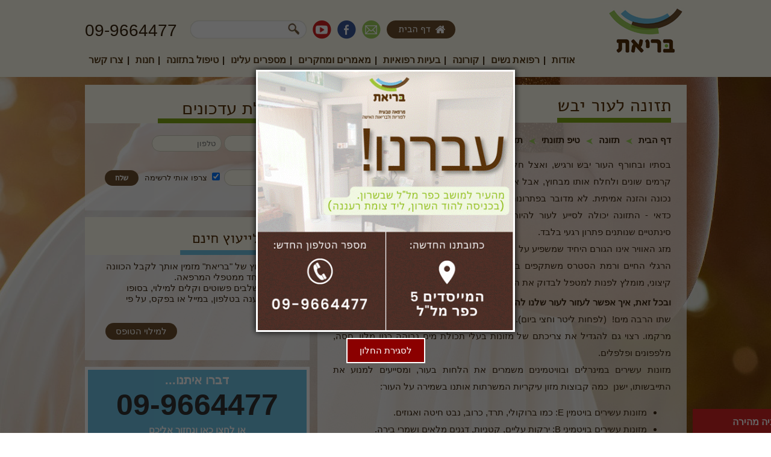

--- FILE ---
content_type: text/html
request_url: https://www.briat.co.il/html87-%D7%AA%D7%96%D7%95%D7%A0%D7%94-%D7%9C%D7%A2%D7%95%D7%A8-%D7%99%D7%91%D7%A9
body_size: 8755
content:
<!DOCTYPE html>
<html lang="he" dir="rtl">
	<head>
		<title>תזונה לעור יבש | מרפאת בריאת</title>
		<meta name="description" content="כיתד לשמור על עור בריא ויפה באמצעות תזונה נכונה ותוספי מזון. מזונות מסוימים יכולים להועיל לעור יבש, כמו מזונות עשירים בויטמין E, ויטמין A, ויטמין C, ויטמינים מקבוצה B, אומגה 3, אבץ, ברזל. מומלץ להשתמש בקרמים טבעיים." />
		<meta name="keywords" content="עור יבש, טיפ תזונתי, פאולה רוזנברג, תזונה טבעית, תזונה בריאה לעור, עור בריא, ויטמין A, ויטמין B, ויטמין C, ויטמין E, אבץ, ברזל, מרפאת בריאת." />
		<meta http-equiv="content-type" content="text/html; charset=windows-1255" />

        <!-- for mobile -->
        <meta content="minimum-scale=1.0, width=device-width, maximum-scale=0.6667, user-scalable=no" name="viewport" />

		<script type="text/javascript" src="main/scripts.js"></script>

		<link href="styleHEB.css" rel="stylesheet" type="text/css" />
		<script> var lang = 'HEB'; </script>

		<!-- Ligthbox -->
		<script src="addons/lightbox/js/jquery-1.7.2.min.js"></script>
		<script src="addons/lightbox/js/lightbox.js"></script>
		<link href="addons/lightbox/css/lightbox.css" rel="stylesheet" />

		<!-- רשתות חברתיות -->
		<script type="text/javascript" src="//s7.addthis.com/js/300/addthis_widget.js#pubid=ra-5714e72af82b1d62"></script>

		<link type="text/css" rel="stylesheet" href="stylesheet.css"/>
		<script src="addons/load.js"></script>

        <!-- Global site tag (gtag.js) - Google Analytics -->
        <script async src="https://www.googletagmanager.com/gtag/js?id=UA-84017876-1"></script>
        <script>
          window.dataLayer = window.dataLayer || [];
          function gtag(){dataLayer.push(arguments);}
          gtag('js', new Date());

          gtag('config', 'UA-84017876-1');
        </script>
	</head>
	<body>
	<!-- ############################################## START BODY ########################################### -->
	

        <div class="mobile">
            <a class="mobile-menu" href="#"><img src="img/mobile-menu.png" alt="תפריט"/></a>
            <a class="mobile-contact" href="#"><img src="img/mobile-contact.png" alt="צור קשר"/></a>
            <a class="mobile-search" href="#"><img src="img/mobile-search.png" alt="חיפוש"/></a>
        </div>

        <div class="footer-mobile">
            <a href="tel:099664477"><img alt="טלפון" src="img/phone.png"/><span>09-9664477</span></a>
            <a href=" https://waze.com/ul?ll=32.167341,34.89046&navigate=yes"><img alt="וויז" src="img/waze.png"/></a>
        </div>

        <div class="mobile-menu-open">
            
			<li><a href="">אודות</a><span class="kav hide"> |</span>
			<ul class="inmenu">
				<li><a href="html1-אודות-המרפאה">אודות המרפאה</a></li>
				
				<li><a href="html3-צוות-המרפאה">צוות המרפאה</a></li>
				
				<li><a href="html4-מה-מייחד-אותנו">מה מייחד אותנו</a></li>
				
				<li><a href="html107-במה-מטפלים">במה מטפלים</a></li>
				
				<li><a href="html2-שיטות-הטיפול-במרפאה">שיטות טיפול</a></li>
				
				<li><a href="html114-מושגי-יסוד-ברפואה-הסינית">מושגי יסוד ברפואה הסינית</a></li>
				
				<li><a href="category6-שאלות-נפוצות">שאלות נפוצות</a></li>
				
				<li><a href="html103-הנחיות-לטיפול-ראשון">הנחיות לטיפול ראשון</a></li>
				
				<li><a href="links.php">קישורים</a></li>
				</ul></li>
			<li><a href="">רפואת נשים</a><span class="kav hide"> |</span>
			<ul class="inmenu">
			<li>
				<a href="maamar.php?op=cat&id=1">טיפולי פוריות</a>
			
			<ul class="inmenu2">
				<a href="maamar.php?op=cat&id=11">אי פוריות על רקע בלתי מוסבר</a>
				
				<a href="maamar.php?op=cat&id=47">טיפולי פוריות טבעיים</a>
				
				<a href="maamar.php?op=cat&id=62">רזרבה שחלתית נמוכה</a>
				
				<a href="maamar.php?op=cat&id=13">תסמונת השחלות הפוליציסטיות – PCOS, PCO</a>
				
				<a href="maamar.php?op=cat&id=12">חוסר ביוץ</a>
				
				<a href="maamar.php?op=cat&id=22">רירית רחם דקה - רירית דקה</a>
				
				<a href="maamar.php?op=cat&id=64">האם FSH הוא כלי יעיל בהערכה של רזרבה שחלתית?</a>
				
				<a href="maamar.php?op=cat&id=65">פרולקטין גבוה</a>
				
				<a href="maamar.php?op=cat&id=16">פוריות הגבר</a>
				</ul>
			</li>
			
			<li>
				<a href="maamar.php?op=cat&id=2">ליווי הפריה חוץ גופית (IVF)</a>
			
			<ul class="inmenu2">
				<a href="maamar.php?op=cat&id=18">הכנה לטיפול IVF</a>
				
				<a href="maamar.php?op=cat&id=21">דיקור בשלבי החזרת עוברים</a>
				
				<a href="maamar.php?op=cat&id=66">שיפור השתרשות העובר</a>
				
				<a href="maamar.php?op=cat&id=19">תגובה שחלתית נמוכה</a>
				
				<a href="maamar.php?op=cat&id=24">תופעות לוואי של טיפולי פוריות ו-IVF</a>
				
				<a href="maamar.php?op=cat&id=25">מתח וחרדה</a>
				</ul>
			</li>
			
			<li>
				<a href="maamar.php?op=cat&id=3">הריון</a>
			
			<ul class="inmenu2">
				<a href="maamar.php?op=cat&id=26">בחילות והקאות בהריון</a>
				
				<a href="maamar.php?op=cat&id=28">כאבי גב ואגן</a>
				
				<a href="maamar.php?op=cat&id=56">סימפיזיוליזיס</a>
				
				<a href="maamar.php?op=cat&id=17">הפלות חוזרות</a>
				
				<a href="maamar.php?op=cat&id=54">כאבי ראש בהריון</a>
				
				<a href="maamar.php?op=cat&id=29">מחלות הריון -  רעלת הריון, סכרת הריון, ICP</a>
				</ul>
			</li>
			
			<li>
				<a href="maamar.php?op=cat&id=4">לידה</a>
			
			<ul class="inmenu2">
				<a href="maamar.php?op=cat&id=67">השראת לידה (זירוז לידה)</a>
				
				<a href="maamar.php?op=cat&id=68">היפוך עובר – מצג עכוז</a>
				
				<a href="maamar.php?op=cat&id=50">דלקת בשד - גודש בחזה – מסטיטיס</a>
				
				<a href="maamar.php?op=cat&id=51">הגברת חלב אם</a>
				
				<a href="maamar.php?op=cat&id=55">כאבים אחרי ניתוח קיסרי</a>
				</ul>
			</li>
			
			<li>
				<a href="maamar.php?op=cat&id=45">אנדומטריוזיס</a>
			
			
			</li>
			
			<li>
				<a href="maamar.php?op=cat&id=9">כאבים בפות ובנרתיק</a>
			
			<ul class="inmenu2">
				<a href="maamar.php?op=cat&id=52">וסטיבוליטיס - וולודיניה</a>
				
				<a href="maamar.php?op=cat&id=89">וגיניסמוס</a>
				
				<a href="maamar.php?op=cat&id=90">פטריה בנרתיק</a>
				
				<a href="maamar.php?op=cat&id=91">דלקת בנרתיק</a>
				</ul>
			</li>
			
			<li>
				<a href="maamar.php?op=cat&id=7">איזון הורמונלי</a>
			
			<ul class="inmenu2">
				<a href="maamar.php?op=cat&id=38">הסדרת מחזור</a>
				
				<a href="maamar.php?op=cat&id=39">דימומים לא סדירים</a>
				</ul>
			</li>
			
			<li>
				<a href="maamar.php?op=cat&id=69">הסדרת המחזור</a>
			
			<ul class="inmenu2">
				<a href="maamar.php?op=cat&id=114">בעיות עיכול בזמן המחזור</a>
				
				<a href="maamar.php?op=cat&id=59">תסמונת קדם וסתית </a>
				
				<a href="maamar.php?op=cat&id=36">כאבי מחזור</a>
				
				<a href="maamar.php?op=cat&id=53">כאבים בביוץ</a>
				
				<a href="maamar.php?op=cat&id=70">אקנה</a>
				
				<a href="maamar.php?op=cat&id=6">דימומים עודפים</a>
				</ul>
			</li>
			
			<li>
				<a href="maamar.php?op=cat&id=8">גיל המעבר</a>
			
			<ul class="inmenu2">
				<a href="maamar.php?op=cat&id=84">גלי חום</a>
				
				<a href="maamar.php?op=cat&id=85">הזעת לילה</a>
				
				<a href="maamar.php?op=cat&id=86">בעיות שינה</a>
				
				<a href="maamar.php?op=cat&id=87">ירידה במצב רוח</a>
				
				<a href="maamar.php?op=cat&id=88">בעיות עיכול בגיל המעבר</a>
				</ul>
			</li>
			</ul></li>
			<li><a href="https://www.briat.co.il/maamar.php?op=maamarim&id=115">קורונה</a><span class="kav hide"> |</span>
			</li>
			<li><a href="">בעיות רפואיות</a><span class="kav hide"> |</span>
			<ul class="inmenu">
			<li>
				<a href="maamar.php?op=cat&id=115">מגיפת הקורונה </a>
			
			
			</li>
			
			<li>
				<a href="maamar.php?op=cat&id=5">טיפול בכאב</a>
			
			<ul class="inmenu2">
				<a href="maamar.php?op=cat&id=75">כאבי ראש \ מגרנות</a>
				
				<a href="maamar.php?op=cat&id=77">טיפול בכאבי בטן</a>
				
				<a href="maamar.php?op=cat&id=37">כאבים בהריון</a>
				</ul>
			</li>
			
			<li>
				<a href="maamar.php?op=cat&id=78">בעיות במערכת העיכול</a>
			
			<ul class="inmenu2">
				<a href="maamar.php?op=cat&id=79">כאבי בטן</a>
				
				<a href="maamar.php?op=cat&id=80">נפיחות בבטן</a>
				
				<a href="maamar.php?op=cat&id=81">עצירות \ שלשולים</a>
				
				<a href="maamar.php?op=cat&id=82">בחילות \ הקאות</a>
				
				<a href="maamar.php?op=cat&id=83">דלקות במעיים</a>
				</ul>
			</li>
			
			<li>
				<a href="maamar.php?op=cat&id=46">טיפול בילדים</a>
			
			<ul class="inmenu2">
				<a href="maamar.php?op=cat&id=92">דלקות אוזניים</a>
				
				<a href="maamar.php?op=cat&id=93">בעיות עיכול אצל ילדים</a>
				
				<a href="maamar.php?op=cat&id=94">אסתמה של העור</a>
				
				<a href="maamar.php?op=cat&id=95">בעיות נשימה</a>
				
				<a href="maamar.php?op=cat&id=96">שיעולים</a>
				
				<a href="maamar.php?op=cat&id=97">ליחה</a>
				</ul>
			</li>
			
			<li>
				<a href="maamar.php?op=cat&id=10">תמיכה בסרטן</a>
			
			
			</li>
			
			<li>
				<a href="maamar.php?op=cat&id=106">רפואה כללית</a>
			
			<ul class="inmenu2">
				<a href="maamar.php?op=cat&id=107">מחלות אנדוקרינולוגיות</a>
				
				<a href="maamar.php?op=cat&id=108">לחץ דם גבוה</a>
				
				<a href="maamar.php?op=cat&id=109">שומנים בדם</a>
				
				<a href="maamar.php?op=cat&id=110">סוכרת</a>
				</ul>
			</li>
			
			<li>
				<a href="maamar.php?op=cat&id=61">גוף נפש / בעיות רגשיות</a>
			
			
			</li>
			</ul></li>
			<li><a href="">מאמרים ומחקרים</a><span class="kav hide"> |</span>
			<ul class="inmenu">
			<li><a href="maamar.php?op=maamarim&id=115">מגיפת הקורונה </a></li>
			
			<li><a href="maamar.php?op=maamarim&id=1">טיפולי פוריות</a></li>
			
			<li><a href="maamar.php?op=maamarim&id=2">ליווי הפריה חוץ גופית (IVF)</a></li>
			
			<li><a href="maamar.php?op=maamarim&id=3">הריון</a></li>
			
			<li><a href="maamar.php?op=maamarim&id=4">לידה</a></li>
			
			<li><a href="maamar.php?op=maamarim&id=45">אנדומטריוזיס</a></li>
			
			<li><a href="maamar.php?op=maamarim&id=9">כאבים בפות ובנרתיק</a></li>
			
			<li><a href="maamar.php?op=maamarim&id=7">איזון הורמונלי</a></li>
			
			<li><a href="maamar.php?op=maamarim&id=69">הסדרת המחזור</a></li>
			
			<li><a href="maamar.php?op=maamarim&id=8">גיל המעבר</a></li>
			
			<li><a href="maamar.php?op=maamarim&id=5">טיפול בכאב</a></li>
			
			<li><a href="maamar.php?op=maamarim&id=78">בעיות במערכת העיכול</a></li>
			
			<li><a href="maamar.php?op=maamarim&id=46">טיפול בילדים</a></li>
			
			<li><a href="maamar.php?op=maamarim&id=10">תמיכה בסרטן</a></li>
			
			<li><a href="maamar.php?op=maamarim&id=106">רפואה כללית</a></li>
			
			<li><a href="maamar.php?op=maamarim&id=61">גוף נפש / בעיות רגשיות</a></li>
			
			<li><a href="maamar.php?op=maamarim&id=57">טיפול בתזונה</a></li>
			
			<li><a href="maamar.php?op=maamarim&id=60">מחקרים</a></li>
			</ul></li>
			<li><a href="">מספרים עלינו</a><span class="kav hide"> |</span>
			<ul class="inmenu">
				<li><a href="html18-סרטי-וידאו">סרטי וידאו</a></li>
				
				<li><a href="html5-מן-העיתונות">מן העיתונות</a></li>
				
				<li><a href="html6-תודות-והמלצות">המלצות ומכתבי תודה</a></li>
				
				<li><a href="category21-מכתבי-תודה">עדויות מטופלים</a></li>
				
				<li><a href="category10-יומנה-של-הלוחשת-לשחלות">מיומנה של הלוחשת לשחלות</a></li>
				</ul></li>
			<li><a href="">טיפול בתזונה</a><span class="kav hide"> |</span>
			<ul class="inmenu">
				<li><a href="maamar.php?op=maamarim&id=57">מאמרים בנושא טיפול בתזונה</a></li>
				
				<li><a href="https://www.briat.co.il/category5-תזונה-סינית">תזונה סינית</a></li>
				
				<li><a href="https://www.briat.co.il/category13-טיפ-תזונתי">טיפ תזונתי</a></li>
				
				<li><a href="https://www.briat.co.il/category8-צמחים">צמחים</a></li>
				</ul></li>
			<li><a href="">חנות</a><span class="kav hide"> |</span>
			<ul class="inmenu">
				<li><a href="html108-צמחי-מרפא-בריאת">צמחי מרפא בריאת</a></li>
				
				<li><a href="html99-מוצרים-נלווים-לאישה-">מוצרים נלווים לאישה </a></li>
				
				<li><a href="html100-מוצרים-לאחר-לידה">מוצרים לאחר לידה</a></li>
				
				<li><a href="html84-קורס-הכנה-ללידה">קורס הכנה ללידה</a></li>
				
				<li><a href="html42-אני-איתך-">סדנת "אני איתך"</a></li>
				</ul></li>
			<li><a href="contact.php">צרו קשר</a><span class="kav hide"> |</span>
			</li>
        </div>

        <div class="mobile-search-open">
            <form method="get" action="search.php"><input name="q" value="" id="searchform"/><input id="searchbutton" value=" " type="submit"></form>
        </div>

        <div class="mobile-contact-open">
            <form action="qform.php" method="post">
                <input name="fname" placeholder="שם" class="askfield" id="name">
                <input name="ftel" placeholder="טלפון" class="askfield" id="phone">
                <input value="שלח" id="send" type="submit">
            </form>
        </div>

        <div id="wrap">
	
	        <img src="images/1.jpg">
	
        </div>
        <div class="header">
            <div class="header2">
                <a href="https://www.briat.co.il/" id="logo"><img alt="מרפאת בריאת | פוריות האישה | טיפולי פוריות" src="img/logo.png"/></a>
                <div class="leftheader">
                    <div class="phone">09-9664477</div>
                    <div class="search hide"><form method="get" action="search.php"><input name="q" value="" id="searchform"/><input id="searchbutton" value=" " type="submit"></form></div>
                    <!-- new social icons -->
		    <a style="" target="_blank" class="new-icons" href="https://www.youtube.com/channel/UCy_2BHqGDTOHaTWuBaSPyag"><img alt="יוטיוב" src="img/youtubeicon.png"/></a>
            <a style="" target="_blank" class="new-icons" href="https://www.facebook.com/%D7%91%D7%A8%D7%99%D7%90%D7%AA-%D7%9E%D7%A8%D7%A4%D7%90%D7%94-%D7%98%D7%91%D7%A2%D7%99%D7%AA-%D7%9C%D7%91%D7%A8%D7%99%D7%90%D7%95%D7%AA-%D7%94%D7%90%D7%99%D7%A9%D7%94-%D7%95%D7%A4%D7%99%D7%A8%D7%99%D7%95%D7%9F-108188745902340/"><img alt="פייסבוק" src="img/facebookicon.png"/></a>
            <a style="" class="new-icons" href="contact.php"><img alt="צור קשר" src="img/contacticon.png"/></a>
            <a class="homy" style="float:right; margin:3px 10px;" href="https://www.briat.co.il/"><img alt="דף הבית של המרפאה" src="img/homebriat.png"></a>
                </div>
                <ul class="menu">
			
			<li><a href="">אודות</a><span class="kav hide"> |</span>
			<ul class="inmenu">
				<li><a href="html1-אודות-המרפאה">אודות המרפאה</a></li>
				
				<li><a href="html3-צוות-המרפאה">צוות המרפאה</a></li>
				
				<li><a href="html4-מה-מייחד-אותנו">מה מייחד אותנו</a></li>
				
				<li><a href="html107-במה-מטפלים">במה מטפלים</a></li>
				
				<li><a href="html2-שיטות-הטיפול-במרפאה">שיטות טיפול</a></li>
				
				<li><a href="html114-מושגי-יסוד-ברפואה-הסינית">מושגי יסוד ברפואה הסינית</a></li>
				
				<li><a href="category6-שאלות-נפוצות">שאלות נפוצות</a></li>
				
				<li><a href="html103-הנחיות-לטיפול-ראשון">הנחיות לטיפול ראשון</a></li>
				
				<li><a href="links.php">קישורים</a></li>
				</ul></li>
			<li><a href="">רפואת נשים</a><span class="kav hide"> |</span>
			<ul class="inmenu">
			<li>
				<a href="maamar.php?op=cat&id=1">טיפולי פוריות</a>
			
			<ul class="inmenu2">
				<a href="maamar.php?op=cat&id=11">אי פוריות על רקע בלתי מוסבר</a>
				
				<a href="maamar.php?op=cat&id=47">טיפולי פוריות טבעיים</a>
				
				<a href="maamar.php?op=cat&id=62">רזרבה שחלתית נמוכה</a>
				
				<a href="maamar.php?op=cat&id=13">תסמונת השחלות הפוליציסטיות – PCOS, PCO</a>
				
				<a href="maamar.php?op=cat&id=12">חוסר ביוץ</a>
				
				<a href="maamar.php?op=cat&id=22">רירית רחם דקה - רירית דקה</a>
				
				<a href="maamar.php?op=cat&id=64">האם FSH הוא כלי יעיל בהערכה של רזרבה שחלתית?</a>
				
				<a href="maamar.php?op=cat&id=65">פרולקטין גבוה</a>
				
				<a href="maamar.php?op=cat&id=16">פוריות הגבר</a>
				</ul>
			</li>
			
			<li>
				<a href="maamar.php?op=cat&id=2">ליווי הפריה חוץ גופית (IVF)</a>
			
			<ul class="inmenu2">
				<a href="maamar.php?op=cat&id=18">הכנה לטיפול IVF</a>
				
				<a href="maamar.php?op=cat&id=21">דיקור בשלבי החזרת עוברים</a>
				
				<a href="maamar.php?op=cat&id=66">שיפור השתרשות העובר</a>
				
				<a href="maamar.php?op=cat&id=19">תגובה שחלתית נמוכה</a>
				
				<a href="maamar.php?op=cat&id=24">תופעות לוואי של טיפולי פוריות ו-IVF</a>
				
				<a href="maamar.php?op=cat&id=25">מתח וחרדה</a>
				</ul>
			</li>
			
			<li>
				<a href="maamar.php?op=cat&id=3">הריון</a>
			
			<ul class="inmenu2">
				<a href="maamar.php?op=cat&id=26">בחילות והקאות בהריון</a>
				
				<a href="maamar.php?op=cat&id=28">כאבי גב ואגן</a>
				
				<a href="maamar.php?op=cat&id=56">סימפיזיוליזיס</a>
				
				<a href="maamar.php?op=cat&id=17">הפלות חוזרות</a>
				
				<a href="maamar.php?op=cat&id=54">כאבי ראש בהריון</a>
				
				<a href="maamar.php?op=cat&id=29">מחלות הריון -  רעלת הריון, סכרת הריון, ICP</a>
				</ul>
			</li>
			
			<li>
				<a href="maamar.php?op=cat&id=4">לידה</a>
			
			<ul class="inmenu2">
				<a href="maamar.php?op=cat&id=67">השראת לידה (זירוז לידה)</a>
				
				<a href="maamar.php?op=cat&id=68">היפוך עובר – מצג עכוז</a>
				
				<a href="maamar.php?op=cat&id=50">דלקת בשד - גודש בחזה – מסטיטיס</a>
				
				<a href="maamar.php?op=cat&id=51">הגברת חלב אם</a>
				
				<a href="maamar.php?op=cat&id=55">כאבים אחרי ניתוח קיסרי</a>
				</ul>
			</li>
			
			<li>
				<a href="maamar.php?op=cat&id=45">אנדומטריוזיס</a>
			
			
			</li>
			
			<li>
				<a href="maamar.php?op=cat&id=9">כאבים בפות ובנרתיק</a>
			
			<ul class="inmenu2">
				<a href="maamar.php?op=cat&id=52">וסטיבוליטיס - וולודיניה</a>
				
				<a href="maamar.php?op=cat&id=89">וגיניסמוס</a>
				
				<a href="maamar.php?op=cat&id=90">פטריה בנרתיק</a>
				
				<a href="maamar.php?op=cat&id=91">דלקת בנרתיק</a>
				</ul>
			</li>
			
			<li>
				<a href="maamar.php?op=cat&id=7">איזון הורמונלי</a>
			
			<ul class="inmenu2">
				<a href="maamar.php?op=cat&id=38">הסדרת מחזור</a>
				
				<a href="maamar.php?op=cat&id=39">דימומים לא סדירים</a>
				</ul>
			</li>
			
			<li>
				<a href="maamar.php?op=cat&id=69">הסדרת המחזור</a>
			
			<ul class="inmenu2">
				<a href="maamar.php?op=cat&id=114">בעיות עיכול בזמן המחזור</a>
				
				<a href="maamar.php?op=cat&id=59">תסמונת קדם וסתית </a>
				
				<a href="maamar.php?op=cat&id=36">כאבי מחזור</a>
				
				<a href="maamar.php?op=cat&id=53">כאבים בביוץ</a>
				
				<a href="maamar.php?op=cat&id=70">אקנה</a>
				
				<a href="maamar.php?op=cat&id=6">דימומים עודפים</a>
				</ul>
			</li>
			
			<li>
				<a href="maamar.php?op=cat&id=8">גיל המעבר</a>
			
			<ul class="inmenu2">
				<a href="maamar.php?op=cat&id=84">גלי חום</a>
				
				<a href="maamar.php?op=cat&id=85">הזעת לילה</a>
				
				<a href="maamar.php?op=cat&id=86">בעיות שינה</a>
				
				<a href="maamar.php?op=cat&id=87">ירידה במצב רוח</a>
				
				<a href="maamar.php?op=cat&id=88">בעיות עיכול בגיל המעבר</a>
				</ul>
			</li>
			</ul></li>
			<li><a href="https://www.briat.co.il/maamar.php?op=maamarim&id=115">קורונה</a><span class="kav hide"> |</span>
			</li>
			<li><a href="">בעיות רפואיות</a><span class="kav hide"> |</span>
			<ul class="inmenu">
			<li>
				<a href="maamar.php?op=cat&id=115">מגיפת הקורונה </a>
			
			
			</li>
			
			<li>
				<a href="maamar.php?op=cat&id=5">טיפול בכאב</a>
			
			<ul class="inmenu2">
				<a href="maamar.php?op=cat&id=75">כאבי ראש \ מגרנות</a>
				
				<a href="maamar.php?op=cat&id=77">טיפול בכאבי בטן</a>
				
				<a href="maamar.php?op=cat&id=37">כאבים בהריון</a>
				</ul>
			</li>
			
			<li>
				<a href="maamar.php?op=cat&id=78">בעיות במערכת העיכול</a>
			
			<ul class="inmenu2">
				<a href="maamar.php?op=cat&id=79">כאבי בטן</a>
				
				<a href="maamar.php?op=cat&id=80">נפיחות בבטן</a>
				
				<a href="maamar.php?op=cat&id=81">עצירות \ שלשולים</a>
				
				<a href="maamar.php?op=cat&id=82">בחילות \ הקאות</a>
				
				<a href="maamar.php?op=cat&id=83">דלקות במעיים</a>
				</ul>
			</li>
			
			<li>
				<a href="maamar.php?op=cat&id=46">טיפול בילדים</a>
			
			<ul class="inmenu2">
				<a href="maamar.php?op=cat&id=92">דלקות אוזניים</a>
				
				<a href="maamar.php?op=cat&id=93">בעיות עיכול אצל ילדים</a>
				
				<a href="maamar.php?op=cat&id=94">אסתמה של העור</a>
				
				<a href="maamar.php?op=cat&id=95">בעיות נשימה</a>
				
				<a href="maamar.php?op=cat&id=96">שיעולים</a>
				
				<a href="maamar.php?op=cat&id=97">ליחה</a>
				</ul>
			</li>
			
			<li>
				<a href="maamar.php?op=cat&id=10">תמיכה בסרטן</a>
			
			
			</li>
			
			<li>
				<a href="maamar.php?op=cat&id=106">רפואה כללית</a>
			
			<ul class="inmenu2">
				<a href="maamar.php?op=cat&id=107">מחלות אנדוקרינולוגיות</a>
				
				<a href="maamar.php?op=cat&id=108">לחץ דם גבוה</a>
				
				<a href="maamar.php?op=cat&id=109">שומנים בדם</a>
				
				<a href="maamar.php?op=cat&id=110">סוכרת</a>
				</ul>
			</li>
			
			<li>
				<a href="maamar.php?op=cat&id=61">גוף נפש / בעיות רגשיות</a>
			
			
			</li>
			</ul></li>
			<li><a href="">מאמרים ומחקרים</a><span class="kav hide"> |</span>
			<ul class="inmenu">
			<li><a href="maamar.php?op=maamarim&id=115">מגיפת הקורונה </a></li>
			
			<li><a href="maamar.php?op=maamarim&id=1">טיפולי פוריות</a></li>
			
			<li><a href="maamar.php?op=maamarim&id=2">ליווי הפריה חוץ גופית (IVF)</a></li>
			
			<li><a href="maamar.php?op=maamarim&id=3">הריון</a></li>
			
			<li><a href="maamar.php?op=maamarim&id=4">לידה</a></li>
			
			<li><a href="maamar.php?op=maamarim&id=45">אנדומטריוזיס</a></li>
			
			<li><a href="maamar.php?op=maamarim&id=9">כאבים בפות ובנרתיק</a></li>
			
			<li><a href="maamar.php?op=maamarim&id=7">איזון הורמונלי</a></li>
			
			<li><a href="maamar.php?op=maamarim&id=69">הסדרת המחזור</a></li>
			
			<li><a href="maamar.php?op=maamarim&id=8">גיל המעבר</a></li>
			
			<li><a href="maamar.php?op=maamarim&id=5">טיפול בכאב</a></li>
			
			<li><a href="maamar.php?op=maamarim&id=78">בעיות במערכת העיכול</a></li>
			
			<li><a href="maamar.php?op=maamarim&id=46">טיפול בילדים</a></li>
			
			<li><a href="maamar.php?op=maamarim&id=10">תמיכה בסרטן</a></li>
			
			<li><a href="maamar.php?op=maamarim&id=106">רפואה כללית</a></li>
			
			<li><a href="maamar.php?op=maamarim&id=61">גוף נפש / בעיות רגשיות</a></li>
			
			<li><a href="maamar.php?op=maamarim&id=57">טיפול בתזונה</a></li>
			
			<li><a href="maamar.php?op=maamarim&id=60">מחקרים</a></li>
			</ul></li>
			<li><a href="">מספרים עלינו</a><span class="kav hide"> |</span>
			<ul class="inmenu">
				<li><a href="html18-סרטי-וידאו">סרטי וידאו</a></li>
				
				<li><a href="html5-מן-העיתונות">מן העיתונות</a></li>
				
				<li><a href="html6-תודות-והמלצות">המלצות ומכתבי תודה</a></li>
				
				<li><a href="category21-מכתבי-תודה">עדויות מטופלים</a></li>
				
				<li><a href="category10-יומנה-של-הלוחשת-לשחלות">מיומנה של הלוחשת לשחלות</a></li>
				</ul></li>
			<li><a href="">טיפול בתזונה</a><span class="kav hide"> |</span>
			<ul class="inmenu">
				<li><a href="maamar.php?op=maamarim&id=57">מאמרים בנושא טיפול בתזונה</a></li>
				
				<li><a href="https://www.briat.co.il/category5-תזונה-סינית">תזונה סינית</a></li>
				
				<li><a href="https://www.briat.co.il/category13-טיפ-תזונתי">טיפ תזונתי</a></li>
				
				<li><a href="https://www.briat.co.il/category8-צמחים">צמחים</a></li>
				</ul></li>
			<li><a href="">חנות</a><span class="kav hide"> |</span>
			<ul class="inmenu">
				<li><a href="html108-צמחי-מרפא-בריאת">צמחי מרפא בריאת</a></li>
				
				<li><a href="html99-מוצרים-נלווים-לאישה-">מוצרים נלווים לאישה </a></li>
				
				<li><a href="html100-מוצרים-לאחר-לידה">מוצרים לאחר לידה</a></li>
				
				<li><a href="html84-קורס-הכנה-ללידה">קורס הכנה ללידה</a></li>
				
				<li><a href="html42-אני-איתך-">סדנת "אני איתך"</a></li>
				</ul></li>
			<li><a href="contact.php">צרו קשר</a><span class="kav hide"> |</span>
			</li>
                </ul>  
            </div>     
        </div>
        <div class="wrapper">

		


            <!-- start of the changes -->
            <div class="right">
                <div class="block">
                    <div class="title-block">
                        <h1>תזונה לעור יבש</h1>     
                    </div>
                    <div class="transparent">
                        <div class="nav">
				
			<a href=index.php>דף הבית</a>
<img src="img/arrow.png"/> <a title="תזונה" href="category12-תזונה">תזונה</a>
<img src="img/arrow.png"/> <a title="טיפ תזונתי" href="category13-טיפ-תזונתי">טיפ תזונתי</a>

			<img src="img/arrow.png"/>
			<a title="תזונה לעור יבש" href="html87-תזונה-לעור-יבש">תזונה לעור יבש</a>
			
                        </div>
                         <div class="content-page">
				
			<div>
				<p align="justify">בסתיו ובחורף העור יבש ורגיש, ואצל חלקנו הוא גם מגרד וקשקשי. אפשר למרוח עליו קרמים שונים ולחלח אותו מבחוץ, אבל אפשר גם להשפיע עליו מבפנים, באמצעות תזונה נכונה והזנה אמיתית. לא מדובר בפתרונות קסם אלא בתהליך שאורך זמן, אולם המאמץ כדאי - התזונה יכולה לסייע לעור להיות בריא ויפה לטווח ארוך, הרבה יותר מקרמים סינתטיים שנותנים פתרון רגעי בלבד. <br />
מזג האוויר אינו הגורם היחיד שמשפיע על עור הפנים: התזונה שלנו, הגנטיקה, זיהום האוויר, הרגלי החיים ורמת הסטרס משתקפים בו גם כן. לכן אם אתם סובלים מעור יבש באופן קיצוני, מומלץ לפנות למטפל לבדוק את המקור לבעיה זו.</p>
<p align="justify"><strong>ובכל זאת, איך אפשר לעזור לעור שלנו להיראות במיטבו?<br />
</strong>שתו הרבה מים!&nbsp; (לפחות ליטר וחצי ביום). מים חיוניים לשמירה על לחות העור ולשמירה על מרקמו. רצוי גם להגדיל את צריכתם של מזונות בעלי תכולת מים גבוהה כגון מלון, חסה, מלפפונים ופלפלים.<br />
מזונות עשירים במינרלים ובוויטמינים משמרים את הלחות בעור, ומסייעים למנוע את התייבשותו, ישנן&nbsp; כמה קבוצות מזון עיקריות המשרתות אותנו בשמירה על העור:</p>
<ul>
    <li>
    <div align="justify">מזונות עשירים בויטמין E: כמו ברוקולי, תרד, כרוב, נבט חיטה ואגוזים.</div>
    </li>
    <li>
    <div align="justify">מזונות עשירים בויטמיני B: ירקות עליים, קטניות, דגנים מלאים ושמרי בירה.</div>
    </li>
    <li>
    <div align="justify">מזונות עשירים בחומצת שומן אומגה 3: אגוזי מלך, זרעי פשתן, זרעי צ'יה ודגים מהים הצפוני כמו סלמון והרינג. אם אתם לא אוכלים מספיק מזונות עשירים באומגה 3 ובחומצות שומן, קיימים בשוק תוספי מזון זמינים. לרוב מרגישים שיפור בלחות העור לאחר ארבעה שבועות של צריכת מזונות עשירים או תוספים.</div>
    </li>
    <li>
    <div align="justify">מזונות עשירים באבץ: זרעי דלעת, שעועית, בשר הודו, בשר בקר רזה וצדפות.</div>
    </li>
    <li>
    <div align="justify">מזונות עשירים בויטמין A : ירקות עליים ירוקים, גזר, בטטה ודלעת. שימו לב: צריכת ויטמין A באופן לא מבוקר יכולה להיות רעילה והיא אינה מומלצת לנשים בהריון.</div>
    </li>
    <li>
    <div align="justify">מזונות עשירים בויטמין C: לימון, פפאיה, תפוז, ברוקולי, כרוב, קיווי, כרובית ומלון.</div>
    </li>
    <li>
    <div align="justify">מזונות עשירים בברזל:&nbsp; רימון, סלק, עלים ירוקים, תרד, צימוקים, קטניות, תאנים.</div>
    </li>
    <li>
    <div align="justify">אצות: מסייעות לאזן ולייצב את תהליכי הגוף ברמה התאית. באצת הכלורלה, למשל, יש יותר מ-20 סוגי ויטמינים ומינרלים, והיא מספקת שפע של בטא קרוטן טבעי החיוני מאוד להזנת העור.&nbsp;</div>
    </li>
</ul>
<p align="justify">נוסף על כך, רצוי להשתמש בקרמים על בסיס טבעי, המזינים את העור בחומצות שומן טבעיות ובויטמין E, ללא כימיקלים וחומרים משמרים המגרים את העור.</p>
<p align="justify"><strong>ממה עדיף להימנע?&nbsp;<br />
</strong>יש להשתדל לא לרחוץ את הפנים והגוף במים חמים מדי המייבשים את העור.<br />
הימנעו ממאכלים עשירים בחומרי שימור ובצבעי מאכל, המזיקים לעור בפרט ולגוף בכלל.<br />
על פי הרפואה הסינית, במקרה של עור יבש עדיף להימנע ממזונות מייבשים: שיפון, שעועית אזוקי, סלרי, בצל ירוק, נבטי אלפלפה, לפת וגריסי פנינה.</p>
<p align="justify">&nbsp;</p>
				</div>
			
			
			<table width=100% style="border-top:1px solid #C9C6AF; font-size:16px; font-weight:bold;" cellpadding=0 cellspacing=0><tr height=30>
				<td><span class="siteLink_3">תגובות</span></td>
				<td align="left"><a class="siteLink_3" href="javascript:$('#table_add_tbk').toggle();">הוסף תגובה</a></td>
			</tr></table>

			<table id="table_add_tbk" width=100% style="display:none; border-top:1px solid #C9C6AF; color: gray; font-weight:bold;" cellpadding=5 cellspacing=0><form method="post" action="tbk.php">
				<tr><td>&nbsp;</td></tr>
				<tr><td>שם מלא</td></tr>
				<tr><td><input type="text" name="uname" class="userInput"></td></tr>

				<tr><td>נושא התגובה</td></tr>
				<tr><td><input type="text" name="title" class="userInput"></td></tr>

				<tr><td>תוכן התגובה</td></tr>
				<tr><td><textarea name="text" class="userTextArea" style="width:300px;"></textarea></td></tr>

				<tr><td><button class="userButton" onclick="return confirm_tbk_form(this.form);">שלח תגובה</button></td></tr>
				<tr><td>&nbsp;</td></tr>


				<input type="hidden" name="app_db" value="info_items">
				<input type="hidden" name="aid" value="87">
				<input type="hidden" name="r_url" value="https://www.briat.co.il/html87-%D7%AA%D7%96%D7%95%D7%A0%D7%94-%D7%9C%D7%A2%D7%95%D7%A8-%D7%99%D7%91%D7%A9">
			</form></table>
			
			<table width=100% style="border-top:1px solid #C9C6AF; color: gray; font-weight:bold;" cellpadding=0 cellspacing=0><tr><td>
			
					<table cellpadding=0 cellspacing=0 width=100% style="border-bottom:1px solid #EFEDD6;"><tr height=50>
						<td align="center" valign=top style="width:50px; padding-top:10px; font-weight:bold; font-size:25px; color:#333333;">2</td>
						<td valign="top" style="padding-top:15px;">
							<a class=siteLink style="font-weight:bold; font-size:14px;" href="javascript:$('#aid_tbk_5542').toggle();">חסר מיקוד</a>
							/
							<font color=gray size=2>
								אילן דורון
								,
								14.9.2016 (10:05)
							</font>
							<div id="aid_tbk_5542" style="display:none; font-size:12px; color: #5D3C30; line-height:20px;">יש פה המלצות להמון פריטי מזון מחולקים לקבוצות.<br>אם כבר כותבים כתבה אפשר להתייחס אליה ברצינות ולרשום סיכום של כמה מזונות שצרכיה יומית שלהם תיתן פתרון. או אולי כמה קומבינציות...<br></div>
							</td>
					</tr></table>
				
					<table cellpadding=0 cellspacing=0 width=100% style="border-bottom:1px solid #EFEDD6;"><tr height=50>
						<td align="center" valign=top style="width:50px; padding-top:10px; font-weight:bold; font-size:25px; color:#333333;">1</td>
						<td valign="top" style="padding-top:15px;">
							<a class=siteLink style="font-weight:bold; font-size:14px;" href="javascript:$('#aid_tbk_119').toggle();">תודה</a>
							/
							<font color=gray size=2>
								שירן
								,
								27.1.2013 (12:37)
							</font>
							<div id="aid_tbk_119" style="display:none; font-size:12px; color: #5D3C30; line-height:20px;">תודה על האינפורמציה העיניינית</div>
							</td>
					</tr></table>
				
			</td></tr></table>
			
                         </div>
                    </div>
                </div>
            </div>
                
            </div>
            <div class="left">
		

		<div class="around">

                <!-- form for newsletter -->

                <div class="block">
                    <div class="title-block">
                        <div class="title-left-page">לקבלת עדכונים</div>     
                    </div>
                    <div class="transparent">
                        <form method="POST" action="/contact.php?op=send">
                            <input name="fields[0]" placeholder="שם" class="askfield" id="name">
                            <input name="fields[1]" placeholder="טלפון" class="askfield" id="phone">
                            <input name="mail" placeholder="אימייל" class="askfield" id="phone">
                            <label>
                                <input checked type="checkbox" name="addme"/>
                                <span>צרפו אותי לרשימה</span>
                            </label>
                            <input value="שלח" id="send" type="submit">
                        </form>
                    </div>
                </div>

                <!-- end form for newsletter -->

                <!-- <div class="block">
                    <img alt="שאל שאלה" src="img/title5.png"/>
                    <div class="transparent">
                        <form action="qform.php" method="post">
                            <input name="fname" placeholder="שם" class="askfield" id="name">
                            <input name="ftel" placeholder="טלפון" class="askfield" id="phone">
                            <input value="שלח" id="send" type="submit">
                        </form>
                    </div>
                </div> -->

                <div class="block">
                    <img alt="ייעוץ" src="img/title6.png"/>
                    <div class="transparent">
			<p>טופס הייעוץ של &quot;בריאת&quot; מזמין אותך לקבל הכוונה אישית מאחד ממטפלי המרפאה.<br />
לטופס 3 שלבים פשוטים וקלים למילוי, בסופו תקבל\י מענה בטלפון, במייל או בפקס, על פי בחירתך.</p>
                        <a href="form.php" id="brownbutton">למילוי הטופס</a>
                    </div>
                </div>   


   
                    <div class="phoneit">
                        <div class="phoneit2">
				דברו איתנו...
                        </div>
                        09-9664477<br/>
                        <div class="phoneit2">
				<a href="contact.php">או לחצו כאן ונחזור אליכם</a>
			</div>
                    </div>



		</div>

		



                <div class="block">
                    <img alt="תחומי טיפול" src="img/title7.png"/>
                    <div class="transparent">
                        <p>
			<div class="half-block">
				<div class="half-block-title">רפואת נשים</div>
				
			<a href="maamar.php?op=cat&id=1">טיפולי פוריות</a>
			
			<a href="maamar.php?op=cat&id=2">ליווי הפריה חוץ גופית (IVF)</a>
			
			<a href="maamar.php?op=cat&id=3">הריון</a>
			
			<a href="maamar.php?op=cat&id=4">לידה</a>
			
			<a href="maamar.php?op=cat&id=45">אנדומטריוזיס</a>
			
			<a href="maamar.php?op=cat&id=9">כאבים בפות ובנרתיק</a>
			
			<a href="maamar.php?op=cat&id=7">איזון הורמונלי</a>
			
			<a href="maamar.php?op=cat&id=69">הסדרת המחזור</a>
			
			<a href="maamar.php?op=cat&id=8">גיל המעבר</a>
			
			</div>
			<div class="half-block">
				<div class="half-block-title">בעיות רפואיות</div>
				
			<a href="maamar.php?op=cat&id=115">מגיפת הקורונה </a>
			
			<a href="maamar.php?op=cat&id=5">טיפול בכאב</a>
			
			<a href="maamar.php?op=cat&id=78">בעיות במערכת העיכול</a>
			
			<a href="maamar.php?op=cat&id=46">טיפול בילדים</a>
			
			<a href="maamar.php?op=cat&id=10">תמיכה בסרטן</a>
			
			<a href="maamar.php?op=cat&id=106">רפואה כללית</a>
			
			<a href="maamar.php?op=cat&id=61">גוף נפש / בעיות רגשיות</a>
			
			</div>

		</p>
                    </div>
                </div>   
                <div class="block">
                    <img alt="תקשורת" src="img/title8.png"/>
                    <div class="transparent">
			<iframe width="100%" height="187" src="https://www.youtube.com/embed/0orJvm1jMe0?rel=0" frameborder="0" allowfullscreen></iframe>
                        <a href="html5-מין-העיתונות" id="bluebutton">כתבו עלינו</a>
                        <a href="html18-סרטי-וידאו" id="bluebutton">לגלריית הוידאו</a>
                    </div>
                </div>


		
            </div>
            <!-- end of the changes -->


		



        </div>



        <div class="footer">
            <div class="footer2" style="line-height:25px;">

		<!-- FOOTER -->

		
		<!-- longer footer -->
		<div class="footer-links-top hide">
			<b>נושאים קשורים:</b>
			עור יבש, טיפ תזונתי, פאולה רוזנברג, תזונה טבעית, תזונה בריאה לעור, עור בריא, ויטמין A, ויטמין B, ויטמין C, ויטמין E, אבץ, ברזל, מרפאת בריאת.
		</div>

		<div class="footer-boxes hide">
			
			<div class="box">
				<div class="box-title">כללי</div>
				
				<a href="https://www.briat.co.il/html18-%D7%A1%D7%A8%D7%98%D7%99-%D7%95%D7%99%D7%93%D7%90%D7%95">גלריית וידאו</a>
				
				<a href="https://www.briat.co.il/html6-%D7%AA%D7%95%D7%93%D7%95%D7%AA-%D7%95%D7%94%D7%9E%D7%9C%D7%A6%D7%95%D7%AA">מכתבי תודה</a>
				
				<a href="https://www.briat.co.il/html2-%D7%A9%D7%99%D7%98%D7%95%D7%AA-%D7%94%D7%98%D7%99%D7%A4%D7%95%D7%9C-%D7%91%D7%9E%D7%A8%D7%A4%D7%90%D7%94">שיטות הטיפול במרפאה</a>
				
				<a href="https://www.briat.co.il/html103-%D7%94%D7%A0%D7%97%D7%99%D7%95%D7%AA-%D7%9C%D7%98%D7%99%D7%A4%D7%95%D7%9C-%D7%A8%D7%90%D7%A9%D7%95%D7%9F">הנחיות לטיפול ראשון</a>
				
				<a href="https://www.briat.co.il/category6-%D7%A9%D7%90%D7%9C%D7%95%D7%AA-%D7%A0%D7%A4%D7%95%D7%A6%D7%95%D7%AA">שאלות נפוצות</a>
				
				<a href="https://www.briat.co.il/category10-%D7%99%D7%95%D7%9E%D7%A0%D7%94-%D7%A9%D7%9C-%D7%94%D7%9C%D7%95%D7%97%D7%A9%D7%AA-%D7%9C%D7%A9%D7%97%D7%9C%D7%95%D7%AA">יומנה של הלוחשת לשחלות</a>
				
				<a href="https://www.briat.co.il/maamar.php?op=maamarim&id=60">מחקרים</a>
				
			</div>
			
			<div class="box">
				<div class="box-title">רפואת נשים</div>
				
				<a href="https://www.briat.co.il/maamar.php?op=cat&id=1">טיפולי פוריות</a>
				
				<a href="https://www.briat.co.il/maamar.php?op=cat&id=47">טיפולי פוריות טבעיים</a>
				
				<a href="https://www.briat.co.il/maamar.php?id=1">טיפולי פוריות ברפואה הסינית</a>
				
				<a href="https://www.briat.co.il/maamar.php?op=cat&id=2">טיפולי IVF</a>
				
				<a href="https://www.briat.co.il/https://www.xn--4dbggafkhc4brt3f.co.il/">אנדומטריוזיס</a>
				
				<a href="https://www.briat.co.il/maamar.php?op=cat&id=22">רירית רחם דקה</a>
				
				<a href="https://www.briat.co.il/maamar.php?id=35">רזרבה שחלתית נמוכה</a>
				
				<a href="https://www.briat.co.il/maamar.php?op=cat&id=13">שחלות פוליציסטיות</a>
				
			</div>
			
			<div class="box">
				<div class="box-title">הריון ולידה</div>
				
				<a href="https://www.briat.co.il/maamar.php?id=14">השתרשות העובר</a>
				
				<a href="https://www.briat.co.il/maamar.php?op=cat&id=51">הגברת חלב אם</a>
				
				<a href="https://www.briat.co.il/maamar.php?op=cat&id=17">הפלות חוזרות</a>
				
				<a href="https://www.briat.co.il/maamar.php?op=cat&id=54">כאבי ראש בהריון</a>
				
				<a href="https://www.briat.co.il/maamar.php?op=cat&id=28">כאבי גב בהריון</a>
				
				<a href="https://www.briat.co.il/html84-%D7%A7%D7%95%D7%A8%D7%A1-%D7%94%D7%9B%D7%A0%D7%94-%D7%9C%D7%9C%D7%99%D7%93%D7%94">קורס הכנה ללידה</a>
				
				<a href="https://www.briat.co.il/maamar.php?id=39">לידה טבעית</a>
				
				<a href="https://www.briat.co.il/maamar.php?op=cat&id=67">השראת לידה</a>
				
			</div>
			
			<div class="box">
				<div class="box-title">טיפול בכאב</div>
				
				<a href="https://www.briat.co.il/maamar.php?op=cat&id=5">טיפול בכאב</a>
				
				<a href="https://www.briat.co.il/maamar.php?op=cat&id=55">כאבים אחרי ניתוח קיסרי</a>
				
				<a href="https://www.briat.co.il/maamar.php?op=cat&id=52">וסטיבוליטיס / וולודיניה</a>
				
				<a href="https://www.briat.co.il/maamar.php?op=cat&id=59">תסמונת קדם וסתית</a>
				
				<a href="https://www.briat.co.il/maamar.php?op=cat&id=53">כאבי ביוץ</a>
				
				<a href="https://www.briat.co.il/maamar.php?op=cat&id=36">כאבי מחזור</a>
				
			</div>
			
			<div class="box">
				<div class="box-title">טיפול בתזונה</div>
				
				<a href="https://www.briat.co.il/category8-%D7%A6%D7%9E%D7%97%D7%99%D7%9D">צמחי מרפא</a>
				
				<a href="https://www.briat.co.il/maamar.php?id=31">ניקוי רעלים</a>
				
				<a href="https://www.briat.co.il/category5-%D7%AA%D7%96%D7%95%D7%A0%D7%94-%D7%A1%D7%99%D7%A0%D7%99%D7%AA">תזונה סינית</a>
				
				<a href="https://www.briat.co.il/html87-%D7%AA%D7%96%D7%95%D7%A0%D7%94-%D7%9C%D7%A2%D7%95%D7%A8-%D7%99%D7%91%D7%A9">תזונה לעור יבש</a>
				
				<a href="https://www.briat.co.il/maamar.php?id=34">תזונה לגיל המעבר</a>
				
				<a href="https://www.briat.co.il/html12-%D7%AA%D7%96%D7%95%D7%A0%D7%94-%D7%9C%D7%A1%D7%99%D7%9C%D7%95%D7%A7-%D7%9C%D7%97%D7%95%D7%AA-%D7%95%D7%9C%D7%99%D7%97%D7%94">תזונה לסילוק לחות וליחה</a>
				
			</div>
			

        <!-- the floating contact form -->
        <div class="fly">
            <div class="fly-title"><img alt="בועה" src="img/bubble.png" alt="פנו אלינו"/>פניה מהירה</div>
            <div class="fly-content">
            <form method="POST" enctype="multipart/form-data" action="contact.php">
                <label> שם
                <input type="text" id="fields_0" name="fields[0]" class="userInput">
                </label>
                <label> טלפון או מייל 
                <input type="text" id="fields_1" name="fields[1]" class="userInput">
                </label>
                <input type="hidden" name="op" value="send"/>
                <button onclick="return checkForm(this.form);" class="userButton">שלח</button>
            </form>
            </div>
        </div>


		</div>
		<!-- end of longer footer -->
		

		<div align="center" style="font-weight:bold;">
			התוכן באתר מוגש כשירות על ידי צוות "בריאת". ניתן להשתמש בתוכן לאחר קבלת אישור בכתב ממרפאת "בריאת" ובלבד שיצויין במפורש מקורו ויצורף קישור לכתבה המקורית. חומר זה אינו מהווה המלצה או הנחיה רפואית. הוא אינו מחליף ייעוץ רפואי פרטני, והוא נועד לשירות ולידע כללי בלבד.
			<br>
		</div>
		<hr size=1 color=#EBE6CC>
		<div align="center">
			כל הזכויות שמורות © מרפאת בריאת 2026 / מרפאה לפוריות ובריאות האישה / טיפולי פוריות
			&nbsp;&nbsp;&nbsp;&nbsp;&nbsp;&nbsp;&nbsp;&nbsp;&nbsp;&nbsp;&nbsp;&nbsp;&nbsp;&nbsp;&nbsp;&nbsp;&nbsp;&nbsp;
			<a href="https://www.laki.co.il">נבנה ע"י לק"י שיווק באינטרנט</a>
			</div>
            </div>  
  
             
        </div>

<div class="we-moved">
<img title="לחצו לסגירה" src="/img/briat-message.gif" alt="עברנו"/>
<span class="close-moved">לסגירת החלון</span>
</div>

<script>
// Get the elements
const messageDiv = document.querySelector('.we-moved');
const closeButton = document.querySelector('.close-moved');

// Check if the message should be hidden
const shouldHideMessage = sessionStorage.getItem('hideMessage');

// Hide the message if it should be hidden
if (shouldHideMessage) {
  messageDiv.style.display = 'none';
}

// Add click event listener to the close button
closeButton.addEventListener('click', () => {
  // Hide the message
  messageDiv.style.display = 'none';
  
  // Set the flag to hide the message in the current session
  sessionStorage.setItem('hideMessage', true);
});

// Add click event listener to the close button
messageDiv.addEventListener('click', () => {
  // Hide the message
  messageDiv.style.display = 'none';
  
  // Set the flag to hide the message in the current session
  sessionStorage.setItem('hideMessage', true);
});
</script>

        <script>
            $(document).ready(function () {
                $('.fly-title').click(function () {
                    $('.fly-content').slideToggle('fast');
                });
            });
        </script>

<!-- Google Tag Manager 
<noscript><iframe src="//www.googletagmanager.com/ns.html?id=GTM-TVNV2L"
height="0" width="0" style="display:none;visibility:hidden"></iframe></noscript>
<script>(function(w,d,s,l,i){w[l]=w[l]||[];w[l].push({'gtm.start':
new Date().getTime(),event:'gtm.js'});var f=d.getElementsByTagName(s)[0],
j=d.createElement(s),dl=l!='dataLayer'?'&l='+l:'';j.async=true;j.src=
'//www.googletagmanager.com/gtm.js?id='+i+dl;f.parentNode.insertBefore(j,f);
})(window,document,'script','dataLayer','GTM-TVNV2L');</script>
End Google Tag Manager -->


	<!-- ############################################## END   BODY ########################################### -->
	</body>

</html>
	

--- FILE ---
content_type: text/css
request_url: https://www.briat.co.il/styleHEB.css
body_size: 1599
content:
div {-moz-box-sizing:border-box;box-sizing:border-box;margin:0;padding:0;}

body,table,input,select,form,button, textarea {
	font-family: arial;
	font-size:13px;
	}

body {
	behavior:url(csshover.htc);
	margin:0px;
	background: #FFFDEE;
	overflow:auto;
	direction:rtl;
	}

.faq_link {
	color:#6D7170; font-size:16px; font-weight:bold;
	text-decoration: none;
	}
.faq_link:hover {
	color: black;
	}

.right_link_close {
	margin:0px;
	display:block;
	width:156px;
	height:24px;
	color: white;
	font-size:17px;
	text-decoration: none;
	line-height:22px;
	background: url(img/right_menu_close.gif);
	}
.right_link_close:hover {
	text-decoration: underline;
	}


.right_link_open {
	margin:0px;
	display:block;
	width:156px;
	height:24px;
	color: white;
	font-size:17px;
	text-decoration: none;
	line-height:22px;
	background: url(img/right_menu_open.gif);
	}
.right_link_open:hover {
	text-decoration: underline;
	}

.right_sub_link {
	padding-left:5px;
	color: #6C6C6C;
	text-decoration: none;
	font-size:15px;
	}
.right_sub_link:hover {
	text-decoration: underline;
	}

.siteLink {
	text-decoration:none;
	color: #1256A7;
	}
.siteLink:hover {
	text-decoration:underline;
	color: #00224C;
	}

.siteLink_2 {
	font-weight:bold;
	color:#6B0000;
	text-decoration: none;
	}
.siteLink_2:hover {
	text-decoration:underline;
	}


.siteLink_3 {
	font-weight:bold;
	color:#AB4A35;
	text-decoration:underline;
	}
.siteLink_3:hover {
	text-decoration:underline;
	}


.siteLink_4 {
	font-weight:bold;
	color: #5D3C30;
	text-decoration: none;
	}
.siteLink_4:hover {
	text-decoration:underline;
	}


.siteLink_5 {
	text-decoration:none;
	color: #828E5D;
	}
.siteLink_5:hover {
	text-decoration:underline;
	color: #333333;
	}


.siteLink_6 {
	color: #5D3C30;
	font-weight:bold; font-size:16px;
	text-decoration: none;
	}
.siteLink_6:hover {
	text-decoration:underline;
	}




.tinyMsg {
	padding:5px;
	color:blue;
	font-size:10px;
	}

.navDiv {
	line-height:25px;
	}
.nav {
	font-size:15px;
	font-weight:bold;
	text-decoration:none;
	color: #737775;
	}
.nav:hover {
	color: #333333;
	}

.gotopages_div {
	}
.gotopages {
	color:gray;
	text-decoration:none;
	}
.gotopages:hover {
	color:black;
	}

.backText {
	font-weight:bold;
	font-size:13px;
	color: #5D3C30;
	}

/* =========================================== input & form object ============================================== */
.userInput {
	width:200px;
	border:1px solid #C7C18F;
	color: #333333;
	background-color: #F4F1D8;
	}
.userInput_title {
	font-size:15px;
	width:300px;
	padding:5px;
	border:2px solid #97CF60;
	color: #333333;
	background-color: #FFFDEE;
	}
.userInput_ltr {
	direction:ltr;
	width:200px;
	border:1px solid #C7C18F;
	color: #333333;
	background-color: #F4F1D8;
	}
.userInput_num {
	width:100px;
	border:1px solid #C7C18F;
	color: #333333;
	background-color: #F4F1D8;
	}
.userTextArea {
	height:80px;
	overflow:auto;
	width:200px;
	border:1px solid #C7C18F;
	color: #333333;
	background-color: #F4F1D8;
	}

.userTextArea2 {
	height:70px;
	overflow:auto;
	width:300px;
	border:1px solid #C7C18F;
	color: #333333;
	background-color: #F4F1D8;
	}
.userInput2 {
	width:300px;
	border:1px solid #C7C18F;
	color: #333333;
	background-color: #F4F1D8;
	}

.userButton, .cart_btn {

	cursor:pointer;
    background-color: #6D4F2D;
    padding: 5px 17px;
    color: white !important;
    border-radius: 17px;
    text-decoration: none;
    margin: 8px;
border:none;
	font-size:15px;



	}
.userSelect {
	width:150px;
	border:1px solid #E0E0E0;
	color:#C40000;
	background-color:#FFFFFF;
	}
/* =========================================== users ============================================== */
.userCard {
	border-bottom:1px dotted #CFD5DA;
	filter:progid:DXImageTransform.Microsoft.Gradient(endColorstr='#FFFFFF', startColorstr='#EDF0F2', gradientType='0');
	}
.cardTitle {
	text-decoration:underline;
	font-weight:bold;
	color:#8B0000;
	}
/* =========================================== cart ============================================== */

.cart_title {
	color:black;
	font-weight:bold;
	background-color:white;
	border:1px solid #B8B8B8;
	filter:progid:DXImageTransform.Microsoft.Gradient(endColorstr='#EAEAEA', startColorstr='#FFFFFF', gradientType='0');
	}

.cart_content {
	color:gray;
	background-color:white;
	border:1px solid #CFCFCF;
	filter:progid:DXImageTransform.Microsoft.Gradient(endColorstr='#F3F3F3', startColorstr='#FFFFFF', gradientType='0');
	}
.cart_total {
	border:1px solid #E0E0E0;
	color:#C40000;
	background-color:#FFFFFF;
	font-weight:bold;
	text-align:right;
	padding-right:10px;
	filter:progid:DXImageTransform.Microsoft.Gradient(endColorstr='#EAEAEA', startColorstr='#FFFFFF', gradientType='0');
	}

/* =========================================== [ forum ] ============================================== */
.forum_list_main {
	width:100%;
	margin-top:5px;
	background-color:#F2F0E1;
	border:1px solid #E5E3D5;
	}
.forum_list_main img {
	margin:3px;
	}
.forum_list_img_td {
	width:110px;
	text-align:center;	
	background: white;
	}
.forum_list_title {
	height:20px;
	vertical-align:middle;
	font-size:14px;
	font-weight:bold;
	color: #C40000;
	padding-right:2px;
	}
.forum_list_promo {
	padding:2px;
	font-size:12px;
	font-weight:bold;
	}

.enter_to_forum_button {
	color: #C40000;
	text-decoration:none;
	font-weight:bold;
	}
.enter_to_forum_button:hover {
	color: red;
	}
.forum_list_bottom {
	padding:0px;
	}
/* ========================================================================================================= */
.msg_list_main {
	border-bottom:1px solid #797979;
	border-left:1px solid #797979;
	}
.msg_list_title {
	width:55%;
	height:35px;
	font-weight:bold;
	color: #C40000;
	text-align:center;
	vertical-align:middle;
	border-top:1px solid #797979;
	border-right:1px solid #797979;
	filter:progid:DXImageTransform.Microsoft.Gradient(endColorstr='#EEF1F3', startColorstr='#FFFFFF', gradientType='0');
	}
.msg_list {
	border-top:1px solid #797979;
	border-right:1px solid #797979;
	}
.msg_tr {
	color:#3B3B3B;
	font-weight:bold;
	font-size:11px;
	cursor:pointer;
	height:30px;
	vertical-align:middle;
	background-color:#FFFFFF;
	}
.msg_tr:hover {
	color:black;
	background-color:#F6F6F6;
	}
/* ========================================================================================================= */
.msg_read_main {
	padding:5px;
	margin-top:10px;
	background: white;
	border:3px solid #A1CD5E;
	}
.msg_read_title {
	font-weight:bold;
	font-size:16px;
	color: #C40000;
	border-bottom:1px solid #D9D7CA;
	}
.msg_read_text {
	width:100%;
	color: black;
	font-size:15px;
	min-height:75px;
	}
.msg_read_bottom {
	border-top:1px solid #D9D7CA;
	width:100%;
	}
.msg_read_bottom table {
	}
/* =========================================== Menu ============================================== */
.mainMenu {
	width:100%;
	}
.mainLink {
	font-size:14px;
	color: white;
	font-weight:bold;
	text-decoration: none;
	margin-left:14px;
	margin-right:14px;
	}
.mainLink:hover {
	text-decoration: underline;
	}

.mainLink_clicked, .mainLink_clicked:hover {
	width:100%;
	height:23px;
	color:red;
	background: #DEDEDE;
	text-decoration:none;
	margin-top:1px;
	padding-right:15px;
	padding-top:5px;
	cursor:default;
	}
.subMenu {
	margin-top:4px;
	width:129px;
	padding:3px;
	}
.subLink {
	display:block;
	width:129px;
	font-size:13px;
	font-weight:bold;
	color: #707474;
	line-height:22px;
	text-decoration: none;
	background: #D7EBF2;
	}
.subLink:hover {
	text-decoration:underline;
	}
.subLink_clicked, .subLink_clicked:hover {
	width:100%;
	height:23px;
	color:red;
	background: #DEDEDE;
	text-decoration:none;
	margin-top:1px;
	padding-right:15px;
	padding-top:5px;
	cursor:default;
	}

.block-index .transparent > div {
    margin-bottom: 17px;
}

.block-index .transparent > div:nth-child(1) {
    margin-bottom: 0px;
}

.block-index .transparent > div:nth-last-child(1) {
    margin-bottom: 25px;
}

#contactusleft {
    padding: 10px 25px 15px 25px;
}

#contactusleft #brownbutton {
    margin-left: 0px;
    margin-top: 15px;
}

--- FILE ---
content_type: text/css
request_url: https://www.briat.co.il/stylesheet.css
body_size: 3652
content:
.bottompage {
    text-align: center;
text-align:-webkit-center;
}
 
.bottompage img {
    display: inline;
    margin-bottom: 10px;
}

/* ================================================================================= */
body {
    background-color:  white;
    margin:  0px;
    font-size:  15px;
    text-align:  right;
    color:  #38240D;
    font-family: arial;
}

img {
    border:  0px;
}

* {
	-webkit-box-sizing: border-box;
	-moz-box-sizing:    border-box;
	box-sizing:         border-box;
}


@font-face {
    font-family: 'Alef';
    font-weight: 400;
    font-style: normal;
    src: url('addons/fonts/400.woff') format('woff');
}

#wrap{
	position:fixed;; 
	z-index:-1; 
	top:0; 
	left:0;
	width:100%;
	height:100%;
	background: white;
}

#wrap img.bgfade{
	position:absolute;
	top:0;
	display:none;
	width:100%;
    min-height: 100%;
	z-index:-1
}

.header {
    float: right;
    width: 100%;
    background-color: #FFFDEE;
    height: 128px;
    position: fixed;
    z-index:200;
}

.header2 {
    margin: auto;
    width: 999px;
}

#logo {
    margin-top: 5px;
    float: right;
}

.leftheader {
    float: left;
    margin-top: 31px;
    height: 54px;
}

.phone {
    font-size: 28px;
    padding: 4px 0px;
    float: left;
}

.contact {
    float: left;
    height: 30px;
    border: 0px;
    margin-top: 3px;
    margin-left: 22px;
}


.search {
    float: left;
    background-image: url('img/searchform.png');
    width: 193px;
    height: 30px;
    border: 0px;
    margin-top: 3px;
    margin-left: 22px;
}

#searchform {
    border: 0px;
    float: left;
    margin: 6px;
    outline: 0px;
    width: 150px;
}

#searchbutton {
    border: 0px;
    background-image: url('img/searchbutton.png');
    width: 19px;
    margin-top: 4px;
    height: 20px;
    float: left;
}


.menu {
    float: left;
    clear: left;
    padding: 0px;
    margin: 5px 0px 0px 0px;
    max-width: calc(100% - 150px);
    font-weight: bold;
    list-style: none;
}

.menu > li { 
padding-bottom: 8px;
}

.menu li {
    float: right;
    position: relative;
}

.menu li:hover .inmenu {
    display: block;
}

.menu > li:hover > a {
    color: #81A914;
}

.menu li:nth-last-child(1) .kav {
    display: none;
}

.menu a {
    color: #573D1A;
    padding: 0px 6px;
    text-decoration: none;
    font-size: 12pt;
    position: relative;
}

.menu a:hover {
    color: #81A914;
}

.menu #active {
    color: #81A914;
}

.wrapper {
    margin: auto;
    width: 999px;
    padding-top: 130px;
}

.right {
    margin-top: 11px;
    width: 613px;
    float: right;
    margin-left: 13px;
}

.block {
    margin-bottom: 11px;
    float: right;
    width: 100%;
}

.block img {
    display: block;
}

.block .transparent {
    float: right;
    width: 100%;
    padding: 26px;
	padding-top:5px;
    background-image: url('img/transparent.png');
}

.block .transparent p {
    margin: 5px 0px;
} 

.block .transparent a {
    color: #38240D;
    text-decoration: none;
}

.block .transparent .siteLink_4 {
    color:#6D4F2D !important;
}

.block .transparent .content-page .siteLink_3 {
    color:#81A914 !important;
    font-weight: normal;
}

.block .transparent a:hover {
    color: black;
    text-decoration: underline;
}

.transparent h2 {
	color: black;
	margin:5px 0px;
	font-size:15px;
	}

.aboutiny {
    float: right;
    width: 100%;
    border-bottom: 1px solid #DCDCDC;
    padding: 10px 0px;
    padding-top: 50px;
}

.aboutiny:hover {
    color: #7D5E3C;
    transition: 0.2s;
}

.aboutiny:nth-child(4n) {
    border-bottom: 0px;
}

.aboutiny a {
	font-weight:normal !important;
	color: #38240D !important;
	text-decoration: none !important;
	}
.aboutiny a:hover {
	color: black !important;
	text-decoration: none !important;
	}

.aboutiny h2 {
    font-size: 16px;
    color: #38240D;
    margin: 0px 0px 5px 0px;
}

.aboutiny p a, .aboutiny div a {
    color: #38240D;
    text-decoration: none;
    font-weight: bold;
    margin-right: 0px;
}

.aboutiny p a:hover, .aboutiny div a:hover {
    color: #9ECF5E;
}

#greenbutton {
    background-color: #A2CE5B;
    padding: 7px 17px;
    color: white;
    border-radius: 17px;
    text-decoration: none;
    margin: 8px;
    float: left;
}

#greenbutton:hover {
    background-color: #8EB55F;
}

#brownbutton2 {
    background-color: #6D4F2D;
    padding: 7px 17px;
    color: white;
    border-radius: 17px;
    font-family: 'Alef', arial;
    font-size: 15px;
    text-decoration: none;
    margin: 12px 8px;
    float: left;
}

#brownbutton2:hover {
    background-color: #573D1A;
}


.botright {
    background-color: #FFFDEE;
    float: right;
    width: 100%;
    padding: 30px;
    margin-bottom: 11px;
}

.botright a {
    float: right;
    margin-right: 35px;
}

.botright a img {
    display: block;
}

.botright a:hover {
    opacity: 0.7;
}

.left {
    float: right;
    width: 373px;
    margin-top: 11px;
	position: relative;
}

.around {
    float: right;
    width: 100%;


}
 
.fixedleft {
    position: fixed;
    width: 373px;

}


.phoneit {
    float: right;
    width: 100%;
    font-weight: bold;
    text-align: center;
    font-size: 50px;
    padding: 5px 20px;
    color: #333333;
    border: 5px solid white;
    background-image: url('img/transparent.png');
	background:#6FC2E4;
	margin-bottom:11px;

}
 
.phoneit2 {
    font-size: 20px;
    color: white;
}

.phoneit2 a {
	color:white; text-decoration:none; font-size:15px;
	}
.phoneit2 a:hover {
	color: yellow;
	}



.askfield {
    background-color: #FFFDEE;
    border: 1px solid #D2D0BE;
    padding: 5px 9px;
    border-radius: 17px;
    width: 116px;
    color: #573D1A;
    margin: 15px 0px;
    outline: 0;
}

#send {
    background-color: #6D4F2D;
    padding: 4px 17px;
    color: white;
    border-radius: 17px;
    text-decoration: none;
    border: 0px;
    font-size: 13px;
    font-weight: bold;
    margin-right: 6px;
    font-family: 'Alef', arial;
}

#brownbutton {
    background-color: #6D4F2D;
    padding: 5px 17px;
    color: white;
    border-radius: 17px;
    text-decoration: none;
    margin: 8px;
    float: left;
}

#brownbutton:hover {
    background-color: #573C1F;
}

#bluebutton {
    background-color: #6FC2E4;
    padding: 5px 17px;
    color: white;
    border-radius: 17px;
    text-decoration: none;
    margin: 30px 20px 30px 0px;
    float: left;
}

#bluebutton:hover {
    background-color: #53AACF;
}

.footer {
    float: right;
    width: 100%;
    clear: both;
    background-color: #FFFDEE;
}

.footer2 {
    margin: auto;
    width: 999px;
    padding: 5px;
}

.footer2 h2 {
    color: #512D07;
    font-size: 19px;
}

.links {
        column-width:195px;
    -moz-column-width:195px; /* Firefox */
    -webkit-column-width:195px; /* Safari and Chrome */
    height: 150px;
    column-gap:2px;
-moz-column-gap:2px; /* Firefox */
-webkit-column-gap:1px; /* Safari and Chrome */
}

.links a {
    color: #838F5D;
    font-size: 15px;
    text-decoration:none;
    clear: right;
    width: 195px;
    float: right;
}

.links a:hover {
    color: #81A914;
}

.laki {
    color: #578021;
    text-decoration: none;
    font-size: 18px;
    margin: 7px 0px;
    float: right;
}

.copyright {
    float: right;
    width: 100%;
    text-align: center;
    font-size: 12px;
    margin: 10px;
    font-family: Arial;
}

.copyright a {
    color: #81A914;
}

.copyright a:hover {
    color: black;
}

.forum {
    float: right;
    width: 100%;
    font-family: Arial;
    font-size: 12px;
}

.forumright {
    width: 68%;
    margin-left: 3px;
    float: right;
    font-weight: bold;
    text-align: center;
    background-color: #DFDFDF;
    padding: 6px;
}

.forummid {
    width: 15%;
    margin-left: 3px;
    font-weight: bold;
    float: right;
    text-align: center;
    background-color: #DFDFDF;
    padding: 6px;
}

.forumleft {
    width: 15%;
    font-weight: bold;
    text-align: center;
    margin-left: 3px;
    float: right;
    background-color: #DFDFDF;
    padding: 6px;
}

.line {
	width:100%;
    color: black;
    margin-top: 3px;
    float: right;
    transition: 0.2s;
}

.line:hover div {
    background-color: white;
    transition: 0.2s;
}

.forumright2 {
    width: 68%;
    margin-left: 3px;
    float: right;
    background-color: #E6EAE8;
    padding: 6px;
    transition: 0.2s;
}

.forummid2 {
    width: 15%;
    margin-left: 3px;
    float: right;
    background-color: #E6EAE8;
    padding: 6px;
    transition: 0.2s;
}

.forumleft2 {
    width: 15%;
    transition: 0.2s;
    margin-left: 3px;
    float: right;
    background-color: #E6EAE8;
    padding: 6px;
}

.inmenu {
    position: absolute;
    right: 0px;
    list-style-type: none;
    border: 1px solid #E4DDCB;
    padding: 0px;
    width: 220px;
    background-color:#F8EBDC;
    font-weight: bold;
    display: none;
margin-top: 8px;
    z-index: 150;
}


.inmenu {
    list-style-type: none;
}

.inmenu li {
    float: right;
    width: 100%;
}
.inmenu a {
    border-bottom: 1px solid #E4DDCB;
    padding: 7px 15px;
    font-size: 14px;
    float: right;
    width: 100%;
    position: relative;
}

.inmenu a:hover {
    background-color: #9ECF5E;
    color: white;
}

.inmenu li:hover .inmenu2 {
    display: block;
}

.inmenu2 {
    position: absolute;
    font-weight: bold;
    right: 100%;
    list-style-type: none;
    border: 1px solid #E0D8CD;
    padding: 0px;
    width: 220px;
    background-color:#F6E9D9;
    opacity: 1;
    margin-top: -1px;
    display: none;
    z-index: 99;
}

/* pages css */

.title-block {
    background-color: #FFFDEE;
    float: right;
    width: 100%;
    position: relative;
    min-height: 63px;
}

.title-block h1 {
	font-family:'Alef';
    float: right;
    margin: 0px;
    font-weight: normal;
    color: #583309;
    margin:14px 26px 0px 26px;
    border-bottom: 8px solid #81A914;
}

.nav {
    float: right;
    width: 100%;
    margin-top: 15px;
    margin-bottom: 15px;
}

.nav a {
    float: right;
}

.nav img {
    float: right;
    margin: 5px 10px;
}

.content-page  *{
	font-family:arial;
	}

.content-page {
	font-family:arial;
	font-size:15px;
	line-height:28px;
}

.content-page h2 {
font-size: 20px;
}

.content-page a {
	color: #C40000 !important;
	}

.title-left-page {
    float: right;
    margin: 0px;
    font-size: 28px;
    font-weight: normal;
    color: #583309;
    padding-left: 40px;
    margin-top: 23px;
    margin-right: 26px;
    margin-left: 26px;
    border-bottom: 8px solid #81A914;
}

.list-articles-page {
    float: right;
    width: 100%;
}

.list-articles-page a {
    float: right;
    width: 100%;
    color: #38240D;
    padding: 10px 0px;
    border-bottom: 1px solid #DEDDDB;
}

/* changes 27/07/2016 */

.new-icons {
    float: left;
    margin-top: 3px;
    margin-left: 10px;
}

/* changes 12/09/2016 */

.half-block {
float: right;
width:50%;
padding: 5px;
}

.half-block a {
padding: 5px;
float:right;
border-bottom: 1px solid #DCDCDC;
width:100%;
}

.half-block-title {
font-weight:bold;
padding: 5px;
font-size: 16px;
float:right;
border-bottom: 1px solid #DCDCDC;
width:100%;
}

.footer-links-top {
float:right;
font-size: 16px;
padding: 5px 5px 7px 5px;
border-bottom: 1px solid rgba(213, 206, 165, 0.48);
width:100%;
}

.footer-links-top a {
color: #38240D;
}

.footer-links-top a:hover {
color: #A2CE5B;
}

.footer-boxes {
width: 100%;
float:right;
position: relative;
border-bottom: 1px solid rgba(213, 206, 165, 0.48);
padding: 5px;
margin-bottom: 10px;
}

.box {
width: calc(20% - 15px);
margin: 10px 0px;
border-left: 1px solid rgba(213, 206, 165, 0.48);
float: right;
margin-left: 15px;
}

.box-title {
font-weight:bold;
font-size: 16px;
padding: 5px 0px;
color: #53AACF;
float:right;
width:100%;
}

.box a {
color: #38240D;
padding: 5px 0px;
font-size: 14px;
text-decoration:none;
float:right;
width:100%;
border-bottom: 1px dotted rgba(213, 206, 165, 0.48);
}

.box a:hover {
color: #A2CE5B;
}


.stophere {
bottom: 528px;
}

.mobile {
    height: 60px;
    border-bottom: 1px solid rgba(213, 206, 165, 0.48);
    background-color: #FFFDEE;
    z-index: 222;
    position: fixed;
    display: none;
    top: 0px;
    right: 0px;
    left: 0px;
}

.mobile > a {
    float: left;
    border-right: 1px solid rgba(213, 206, 165, 0.48);
    padding: 13.5px 18px;
}

.mobile > a > img {
    display: block;
}

.mobile-contact {
    padding-top: 15.5px !important;
}

.mobile-search img {
    width: 30px;
    height: 30px;
}

.footer-mobile {
    height: 60px;
    border-top: 1px solid rgba(213, 206, 165, 0.48);
    background-color: #FFFDEE;
    z-index: 222;
    display: none;
    position: fixed;
    bottom: 0px;
    right: 0px;
    left: 0px;
}

.footer-mobile > a {
    width: calc(100% - 65px);
    float: right;
    color: #6D4F2D;
    border: 1px solid rgba(213, 206, 165, 0.48);
    padding: 18px;
    font-size: 20px;
    height: 59px;
    position: relative;
    text-decoration: none;
    font-weight: bold;
}

.footer-mobile a span {
    padding-right: 60px;
}

.footer-mobile a:nth-last-child(1) {
    width: 65px;
}

.footer-mobile a img {
    max-width: 32px;
    right: 15px;
    top: 13px;
    position: absolute;
    height: auto;
}

.mobile-menu-open {
    position: fixed;
    top: 60px;
    background-color: #FFFDEE;
    width: 100%;
    height: calc(100% - 60px);
    margin: 0px;
    padding: 0px;
    overflow: auto !important;
    display: none;
    list-style-type: none;
    z-index: 210;
}

.mobile-menu-open li {
    float: right;
    width: 100%;
    border-bottom: 1px solid #EBE6CC;
}

.mobile-menu-open li a {
    float: right;
    width: 100%;
    padding: 15px;
    font-size: 18px;
    text-decoration: none;
    color: #6D4F2D;
}

.mobile-menu-open .inmenu {
list-style-type: none;
padding: 0px;
width: 100%;
position: static;
margin: 0px;
display: none;
}

.mobile-menu-open .inmenu li {
background-color: white;
padding-right: 20px;
}

.mobile-menu-open .inmenu li a {
    border: 0px;
}

.opens ul {
    display: block !important;
}

.mobile-contact-open {
    position: fixed;
    top: 60px;
    background-color: #FFFDEE;
    display: none;
    width: 100%;
    max-height: calc(100% - 60px);
    margin: 0px;
    padding: 20px;
    overflow: auto;
    list-style-type: none;
    z-index: 210;
    border-bottom: 2px solid #6D4F2D;
}

.mobile-contact-open .askfield {
    width: 100%;
    background-color: white;
}

.mobile-search-open {
    position: fixed;
    top: 60px;
    background-color: #FFFDEE;
    width: 100%;
    display: none;
    max-height: calc(100% - 60px);
    margin: 0px;
    padding: 20px;
    overflow: auto;
    list-style-type: none;
    z-index: 210;
    border-bottom: 2px solid #6D4F2D;
}

.mobile-search-open #searchform {
    width: 100%;
    font-size: 20px;
    border: 1px solid #D2D0BE;
    border-radius: 17px;
}

.mobile-search-open #searchbutton {
    margin-left: 10px;
}

.inrow {
float: right;
width:100%;
}

.toprow {
font-size: 16px;
font-weight: bold;
padding: 10px 0px;
}

.rightrow {
width: 22%;
float: right;
}

.rightrow img {
max-width:100%;
height: auto;
margin-top: 10px;
}

.leftrow {
float: right;
padding-right: 15px;
width: 78%;
}

.fly {
position: fixed;
bottom: 0px;
z-index: 5;
background-color: #D12222;
width: 230px;
margin-right: -250px;
color: white;
}

.fly-title {
font-weight:bold;
height: 40px;
font-size: 16px;
text-align:center;
cursor: pointer;
padding: 9px;
}

.fly-title img {
float: right;
height: 20px;
width: 20px;
}

.fly-content {
padding: 10px 20px;
font-weight:bold;
border-top: 1px solid white;
display:none;
}

.fly input {
width: 100%;
background-color: white;
border: 0px;
padding: 4px;
outline: 0px;
margin: 6px 0px;
}

.fly-content .userButton {
float: left;
margin: 10px 0px;
background-color: white;
color: black !important;
}

.title-left-page2 {
                border-bottom: 8px solid #70C2E4;
font-family: 'Alef';
            }

            .transparent img {
                max-width: 100%;
            }

            .block-bot {
                margin-bottom: 25px;
            }

            .bluebutton {
                background-color: #6FC2E4;
                padding: 5px 17px;
                color: white !important;
                border-radius: 17px;
                text-decoration: none;
                margin: 20px 10px 10px 0px;
                float: left;
            }

            .we-moved {
                position: fixed;
                top: 0px;
                bottom: 0px;
                left: 0px;
                right: 0px;
                z-index: 999;
                background-color: rgba(0, 0, 0, 0.6);
                display: flex;
                align-content: center;
                align-items: center;
                justify-content: center;
                cursor:pointer;
                flex-direction: column;
              }

              .we-moved img {
                border: 3px solid white;
                width: 430px;
                box-shadow: 0px 0px 10px black;
                display: block;
                height: auto;
              }
              
              .close-moved {
                padding: 10px 20px;
                color: white;
                background-color: darkred;
                cursor: pointer;
                margin-top: 10px;
                border: 2px solid white;
              }

              
@media screen and (max-width: 1230px) {

.fly {
display: none;
}

.we-moved img {
    width: 300px;
}

}

@media screen and (max-width: 1000px) {
  
    #wrap, .header, .header2, .wrapper {
    width: 100% !important;
    right: 0px;
    left: 0px;
}

.content-page * {
    max-width: 100% !important;
}

.content-page table {
    width: 100% !important;
}

.mobile, .mobile-footer {
    display: block;
}

body {
    overflow-x: hidden;
    width: 100%;
    position: absolute;
}

.hide {
    display: none;
}

.footer2 {
    width: 100%;
}

.footer2 a {
    float: right;
    width: 100%;
    text-align: center;
}

.block .transparent img {
    max-width: 100%;
    height: auto;
}

.block-index .transparent img {
    margin: auto;
}

.block-index .transparent > div {
    margin-bottom: 15px;
}

.new-icons {
    display: none;
}

.homy {
    display: none;
}

.header {
    right: 0px;
    height: 180px;
    padding-top: 60px;
    position: static;
}

.menu {
    display: none;
}

.left {
    display: none;
}

.right {
    width: 96%;
    margin: 15px 2%;
}

.left {
    width: 30%;
}

.block > img {
    width: 100%;
    height: auto;
}

.leftheader {
    padding: 13px 20px;
}

#logo {
    padding: 3px;
}

.haschild {
    position: relative;
}

.haschild:before {
    content: "+";
    position: absolute;
    left: 15px;
    font-size: 25px;
    top: 11px;
    color: #6D4F2D;
}

.opens a {
    border-top: 0px;
}

.opens:before {
    content: "-" !important;
    color: #81A914;
}

.phone {
    color: #6D4F2D;
}

}

@media screen and (max-width: 600px) {

    .footer-mobile {
        display: block;
    }
    
    .footer-mobile a span {
    padding-right: 0px;
    text-align: center;
    float: right;
    width: 100%;
    }
    
    .phone {
    font-size: 24px;
}


.content-page table * {
    width: 100% !important;
}

.rightrow {
width: 50%;
margin: 0px 25% 10px 25%;
}

.leftrow {
width:100%;
}


}


--- FILE ---
content_type: application/javascript
request_url: https://www.briat.co.il/addons/load.js
body_size: 296
content:
$(document).ready(function () {
    $('.mobile-menu').click(function () {
        $('.mobile-menu-open').slideToggle('fast');
        $('.mobile-contact-open').hide('fast');
        $('.mobile-search-open').hide('fast');
        return false;
    });
    $('.mobile-contact').click(function () {
        $('.mobile-contact-open').slideToggle('fast');
        $('.mobile-menu-open').hide('fast');
        $('.mobile-search-open').hide('fast');
        return false;
    });
    $('.mobile-search').click(function () {
        $('.mobile-search-open').slideToggle('fast');
        $('.mobile-menu-open').hide('fast');
        $('.mobile-contact-open').hide('fast');
        return false;
    });
    $('.inmenu').parent(this).addClass('haschild');
    $('.haschild').click(function () {
        $(this).toggleClass('opens');
        return false;
    });
    $(".haschild li").click(function(e) {
        e.stopPropagation();
   });
});


/*
$(window).load(function(){


	
	var lefth = ($('.left').height() - 115);
	$(".content-page").css(
		{"min-height" : lefth}
		);

	})

$(window).resize(function(){
	window.location.href=window.location.href;
	})
*/






$(window).scroll(function() {    

    var scroll = $(window).scrollTop();
 
    if (scroll >= 600) {
     
   $(".around").addClass("fixedleft");
    }
 
   
 if (scroll <= 600) {
        $(".around").removeClass("fixedleft");
    }
 
}); 



 $(window).scroll(function() {
   
  $(".around").removeClass("stophere");
 
  if($(window).scrollTop() + $(window).height() > 
($(document).height() - 170) ) {
       //you are at bottom
   
    $(".around").addClass("stophere");
   }
});

--- FILE ---
content_type: application/javascript
request_url: https://www.briat.co.il/main/scripts.js
body_size: 2291
content:
var thisMenu = '';
var closeMe = false;

function showMenu(menuId, styleMenu) {
	menuId = gid(menuId);
	subMenuId = gid(menuId.id+"_sub");
	hideSelectObjects();
	if (thisMenu) thisMenu.style.display = 'none';
	subMenuId.style.display = '';
	closeMe=false;
	if (styleMenu == "h") {
		var menuHeight = getRealObjectTop(menuId) + menuId.offsetHeight;
		var menuLeft = getRealObjectLeft(menuId) + menuId.offsetWidth - subMenuId.offsetWidth;
	} else {
		var menuHeight = getRealObjectTop(menuId);
		if (lang == 'ENG') {
			var menuLeft = getRealObjectLeft(menuId) + menuId.offsetWidth;
			} else {
			var menuLeft = getRealObjectLeft(menuId) - subMenuId.offsetWidth;
			}
		}
	subMenuId.style.top = menuHeight;
	subMenuId.style.left = menuLeft;
	subMenuId.style.display = '';
	thisMenu = gid(subMenuId.id);
	}

function hideMenu() {
	if (closeMe) {
		thisMenu.style.display = "none";
		showSelectObject();
		} else setTimeout("hideMenu();",1000);
	}

function hideAllMenu() {
	for(var i = 0;i<document.getElementsByTagName("DIV").length;i++) {	 
		if (document.getElementsByTagName("DIV").item(i).isMenu == 'true') document.getElementsByTagName("DIV").item(i).style.display = "none";
		}	 

	showSelectObject();
	}

function getRealObjectLeft(el) {
	xPos = el.offsetLeft;
	tempEl = el.offsetParent;
	while (tempEl != null) {
	xPos += tempEl.offsetLeft;
		tempEl = tempEl.offsetParent;
		}
		return xPos;
	}

function getRealObjectTop(el) {
	yPos = el.offsetTop;
	tempEl = el.offsetParent;
	while (tempEl != null) {
		yPos += tempEl.offsetTop;
		tempEl = tempEl.offsetParent;
    		}
    	return yPos;
	}

function hideSelectObjects () {	 
	for(var i = 0;i<document.getElementsByTagName("SELECT").length;i++) {	 
		if (document.getElementsByTagName("SELECT").item(i).id != 'select1cal' && document.getElementsByTagName("SELECT").item(i).id != 'select2cal')
			document.getElementsByTagName("SELECT").item(i).style.visibility = "hidden";	 
		}	 
	}	
 
function showSelectObject () {	 
	for(var i = 0;i<document.getElementsByTagName("SELECT").length;i++) {	 
		if (document.getElementsByTagName("SELECT").item(i).id != 'select1cal' && document.getElementsByTagName("SELECT").item(i).id != 'select2cal')	 
			document.getElementsByTagName("SELECT").item(i).style.visibility = "visible";	 
		}	 
	}
function gid(id) {
	return document.getElementById(id);
	}
function yesORno(text,href) {
	if (window.event != undefined) window.event.returnValue = false;
	myConfirm=confirm(text);
	if (myConfirm==true) location.href = href;
	}
function checkmail(e) {
	ok ="1234567890qwertyuiop[]asdfghjklzxcvbnm.@-_QWERTYUIOPASDFGHJKLZXCVBNM";
	for(i=0; i < e.length ;i++){
		if(ok.indexOf(e.charAt(i))<0){ 
			return (false);
			}	
		} 
	if (document.images) {
		re = /(@.*@)|(\.\.)|(^\.)|(^@)|(@$)|(\.$)|(@\.)/;
		re_two = /^.+\@(\[?)[a-zA-Z0-9\-\.]+\.([a-zA-Z]{2,4}|[0-9]{1,3})(\]?)$/;
		if (!e.match(re) && e.match(re_two)) {
			return (-1);
			} 
		}
	}
function picClick(el,txt) {
	opener.document.getElementById(el).value = txt;
	opener.document.getElementById(el).focus();
	opener.document.getElementById(el).blur();
	window.close();
	}


function openimage(url, winname, w, h) {
	if (!w) w = 700;
	if (!h) h = 500;
	if (!winname) winname = null;
	wleft = (screen.width - w) / 2;
	wtop = (screen.height - h) / 2;

	var txt = "<body style=\"margin:0px; overflow:auto; background: black;\"><img style=\"cursor:hand;\" alt=\"Click to close\" onclick=\"window.close();\" src=\"" + url + "\">";
	win = window.open(txt,winname,'width=' + w + ',height=' + h + ',resizable=0,status=no,scrollbars=2,menubar=no,toolbar=no');
	win.moveTo(wleft, wtop);
	win.document.open("text/html").write(txt);
	}

function winOpen(url, winname, w, h) {
	if (!w) w = 700;
	if (!h) h = 500;
	if (!winname) winname = null;
	wleft = (screen.width - w) / 2;
	wtop = (screen.height - h) / 2;

	win = window.open(url,winname,'width=' + w + ',height=' + h + ',resizable=0,status=no,scrollbars=2,menubar=no,toolbar=no');
	win.moveTo(wleft, wtop);
	}


function wopen(url, name, w, h) {
	if (!w) w = 700;
	if (!h) h = 500;

	w += 32;
	h += 96;
	wleft = (screen.width - w) / 2;
	wtop = (screen.height - h) / 2;
	var win = window.open(url, name, 'width=' + w + ', height=' + h + ', ' + 'left=' + wleft + ', top=' + wtop + ', ' + 'location=no, menubar=no, ' + 'status=no, toolbar=no, scrollbars=no, resizable=no');
	win.resizeTo(w, h);
	win.moveTo(wleft, wtop);
	win.focus();
	}

function active_upload() {
	var str = ''
	var c_w = document.body.clientWidth + document.body.scrollLeft;
	var c_h = document.body.clientHeight + document.body.scrollTop;

	var c_h_2 = c_h / 2;

	str += '<div style="filter:Alpha(opacity=85); position:absolute; right:0px; top:0px; width:'+ c_w +'px; height:'+ c_h +'px; background-color:white;"></div>';
	str += '<div style="text-align:center; right:0px; top:'+ c_h_2 +'px; width:100%; position:absolute;">';
	str += '<embed wmode="transparent" type="application/x-shockwave-flash" pluginspage="http://www.macromedia.com/go/getflashplayer" width="126" height="44" name="upload_flash" src="main/img/upload.swf" bgcolor="#FFFFFF" quality="best" menu="false"></embed>';
	str += '</div>';
	document.body.innerHTML += str;
	}


function addfolder(href) {
	if (lang == 'ENG') var txt = 'Enter folder name';
		else var txt = 'הכנס שם לספריה';
	var s = prompt(txt, 'newfolder001');
	if (s != null && s != '') {
		location.href=href + '&mkdir=' + s;
		}
	}

function doi(img, href) {
	var m = window.showModalDialog('explorer.php?popimg=' + img, window , 'dialogWidth:300px;dialogHeight:165px; status:no;');
	 if (m) location.href = href;
	}

function isUrl(s) {
	var regexp = /(ftp|http|https):\/\/(\w+:{0,1}\w*@)?(\S+)(:[0-9]+)?(\/|\/([\w#!:.?+=&%@!\-\/]))?/
	return regexp.test(s);
}

// -------------------------------------------------------------------------------------------

var i=0;
var j=0;
var intHide;
var intShow;

var w = 500;
var h = 200;

var speed = 15;
function show() {
	if (i <= w) {
		i += speed;
		document.all("add_link_object").style.width = i;
		}
	if (j <= h) {
		j += speed;
		document.all("add_link_object").style.height = j;
		}
	center_object();
	}

function show_menu() {
	clearInterval(intHide);
	clearInterval(intShow);
	document.all("add_link_object").style.display='';
	intShow=setInterval("show()",10);
	}

function hide() {
	if (i > speed) {
		i -= speed;
		document.all("add_link_object").style.width = i;
		} else {
		document.all("add_link_object").style.width = 1;
		document.all("add_link_object").style.display = 'none';
		}
	if (j > speed) {
		j -= speed;
		document.all("add_link_object").style.height = j;
		} else {
		document.all("add_link_object").style.height = 1;
		document.all("add_link_object").style.display = 'none';
		}
	center_object();
	}

function hide_menu() {
	clearInterval(intShow);
	intHide=setInterval("hide()",10);
	}
function center_object() {
	var winl = (document.body.clientWidth - document.all("add_link_object").offsetWidth) / 2;
	var wint = (document.body.clientHeight - document.all("add_link_object").offsetHeight) / 2;
	document.all("add_link_object").style.left = winl;
	document.all("add_link_object").style.top = wint;
	}

function swp_image(obj) {
	bimg = gid('big_image');
	btext = gid('big_text');

	btext.innerHTML = obj.etitle;
//	bimg.onclick = "location.href='catalog.php?op=cat&id=" + obj.pid + "';";
	bimg.src = obj.org_src;
	}



function seo_it(u) {
	var url = "seo.php?u=" + u;
	$.ajax( url );
	}